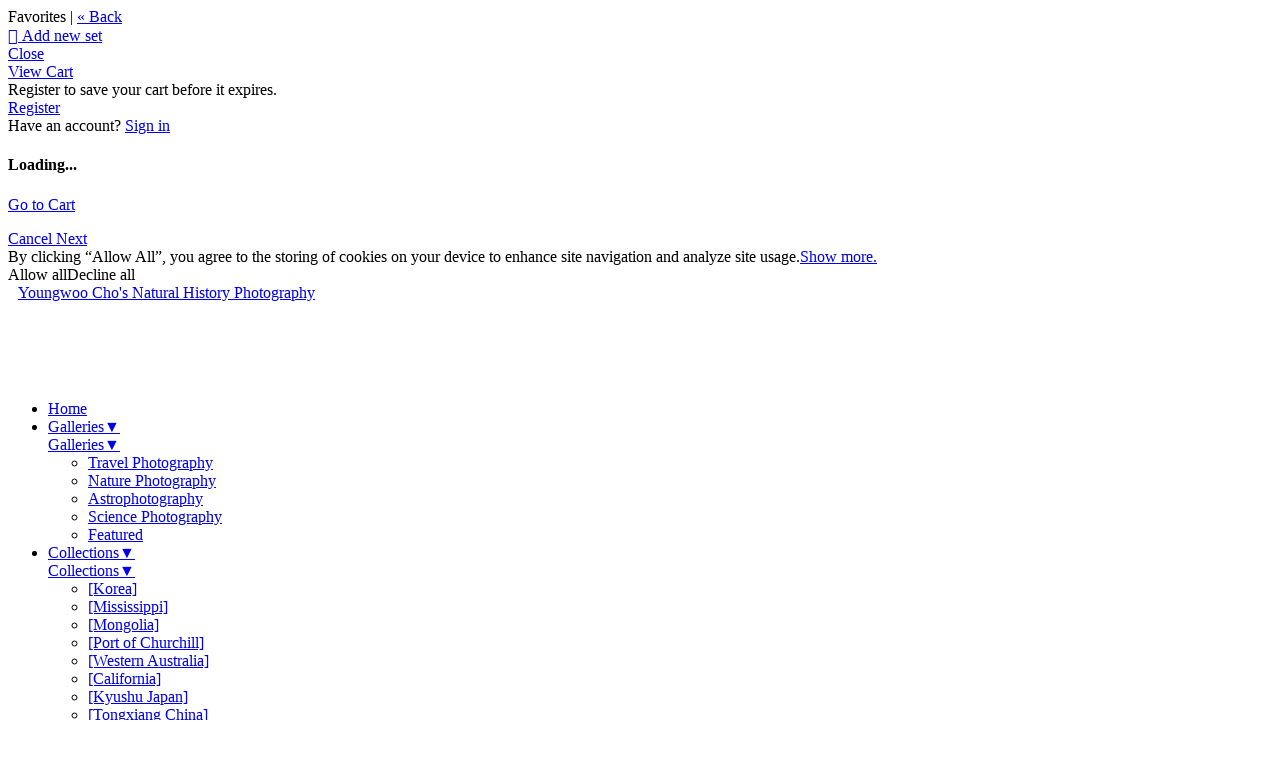

--- FILE ---
content_type: application/javascript; charset=UTF-8
request_url: https://youngwoocho.zenfolio.com/cdn-cgi/challenge-platform/scripts/jsd/main.js
body_size: 4484
content:
window._cf_chl_opt={oPNF3:'g'};~function(O5,m,L,n,A,K,X,Q,H){O5=g,function(h,T,Oo,O4,M,y){for(Oo={h:468,T:494,M:436,y:464,R:501,S:502,Y:431,z:505,a:453,d:518},O4=g,M=h();!![];)try{if(y=-parseInt(O4(Oo.h))/1+parseInt(O4(Oo.T))/2*(parseInt(O4(Oo.M))/3)+parseInt(O4(Oo.y))/4+parseInt(O4(Oo.R))/5+-parseInt(O4(Oo.S))/6*(parseInt(O4(Oo.Y))/7)+-parseInt(O4(Oo.z))/8*(-parseInt(O4(Oo.a))/9)+parseInt(O4(Oo.d))/10,T===y)break;else M.push(M.shift())}catch(R){M.push(M.shift())}}(O,393007),m=this||self,L=m[O5(466)],n={},n[O5(442)]='o',n[O5(524)]='s',n[O5(469)]='u',n[O5(447)]='z',n[O5(479)]='n',n[O5(444)]='I',n[O5(460)]='b',A=n,m[O5(462)]=function(h,T,M,y,OJ,Oc,OF,OO,S,Y,z,i,B,U){if(OJ={h:519,T:522,M:477,y:519,R:522,S:448,Y:409,z:473,a:409,d:473,i:433,B:434,U:428,C:406,I:495},Oc={h:483,T:428,M:414},OF={h:482,T:422,M:415,y:437},OO=O5,null===T||T===void 0)return y;for(S=s(T),h[OO(OJ.h)][OO(OJ.T)]&&(S=S[OO(OJ.M)](h[OO(OJ.y)][OO(OJ.R)](T))),S=h[OO(OJ.S)][OO(OJ.Y)]&&h[OO(OJ.z)]?h[OO(OJ.S)][OO(OJ.a)](new h[(OO(OJ.d))](S)):function(C,Og,I){for(Og=OO,C[Og(Oc.h)](),I=0;I<C[Og(Oc.T)];C[I]===C[I+1]?C[Og(Oc.M)](I+1,1):I+=1);return C}(S),Y='nAsAaAb'.split('A'),Y=Y[OO(OJ.i)][OO(OJ.B)](Y),z=0;z<S[OO(OJ.U)];i=S[z],B=E(h,T,i),Y(B)?(U=B==='s'&&!h[OO(OJ.C)](T[i]),OO(OJ.I)===M+i?R(M+i,B):U||R(M+i,T[i])):R(M+i,B),z++);return y;function R(C,I,O9){O9=g,Object[O9(OF.h)][O9(OF.T)][O9(OF.M)](y,I)||(y[I]=[]),y[I][O9(OF.y)](C)}},K=O5(459)[O5(492)](';'),X=K[O5(433)][O5(434)](K),m[O5(445)]=function(h,T,OR,OD,M,y,R,S){for(OR={h:418,T:428,M:428,y:413,R:437,S:509},OD=O5,M=Object[OD(OR.h)](T),y=0;y<M[OD(OR.T)];y++)if(R=M[y],'f'===R&&(R='N'),h[R]){for(S=0;S<T[M[y]][OD(OR.M)];-1===h[R][OD(OR.y)](T[M[y]][S])&&(X(T[M[y]][S])||h[R][OD(OR.R)]('o.'+T[M[y]][S])),S++);}else h[R]=T[M[y]][OD(OR.S)](function(Y){return'o.'+Y})},Q=function(OB,Oi,Od,Oa,Oh,T,M,y){return OB={h:458,T:417},Oi={h:452,T:452,M:437,y:452,R:452,S:452,Y:421,z:452,a:508,d:508,i:452},Od={h:428},Oa={h:428,T:508,M:482,y:422,R:415,S:422,Y:482,z:412,a:437,d:437,i:437,B:437,U:452,C:415,I:437,Z:412,f:452,e:437,l:437,V:421},Oh=O5,T=String[Oh(OB.h)],M={'h':function(R,OY){return OY={h:432,T:508},R==null?'':M.g(R,6,function(S,OT){return OT=g,OT(OY.h)[OT(OY.T)](S)})},'g':function(R,S,Y,Op,z,i,B,U,C,I,Z,V,j,x,O0,O1,O2,O3){if(Op=Oh,null==R)return'';for(i={},B={},U='',C=2,I=3,Z=2,V=[],j=0,x=0,O0=0;O0<R[Op(Oa.h)];O0+=1)if(O1=R[Op(Oa.T)](O0),Object[Op(Oa.M)][Op(Oa.y)][Op(Oa.R)](i,O1)||(i[O1]=I++,B[O1]=!0),O2=U+O1,Object[Op(Oa.M)][Op(Oa.S)][Op(Oa.R)](i,O2))U=O2;else{if(Object[Op(Oa.Y)][Op(Oa.S)][Op(Oa.R)](B,U)){if(256>U[Op(Oa.z)](0)){for(z=0;z<Z;j<<=1,S-1==x?(x=0,V[Op(Oa.a)](Y(j)),j=0):x++,z++);for(O3=U[Op(Oa.z)](0),z=0;8>z;j=j<<1|1&O3,x==S-1?(x=0,V[Op(Oa.d)](Y(j)),j=0):x++,O3>>=1,z++);}else{for(O3=1,z=0;z<Z;j=j<<1|O3,S-1==x?(x=0,V[Op(Oa.i)](Y(j)),j=0):x++,O3=0,z++);for(O3=U[Op(Oa.z)](0),z=0;16>z;j=j<<1.61|1.76&O3,S-1==x?(x=0,V[Op(Oa.B)](Y(j)),j=0):x++,O3>>=1,z++);}C--,0==C&&(C=Math[Op(Oa.U)](2,Z),Z++),delete B[U]}else for(O3=i[U],z=0;z<Z;j=j<<1|O3&1,x==S-1?(x=0,V[Op(Oa.a)](Y(j)),j=0):x++,O3>>=1,z++);U=(C--,C==0&&(C=Math[Op(Oa.U)](2,Z),Z++),i[O2]=I++,String(O1))}if(''!==U){if(Object[Op(Oa.Y)][Op(Oa.y)][Op(Oa.C)](B,U)){if(256>U[Op(Oa.z)](0)){for(z=0;z<Z;j<<=1,x==S-1?(x=0,V[Op(Oa.I)](Y(j)),j=0):x++,z++);for(O3=U[Op(Oa.Z)](0),z=0;8>z;j=j<<1.78|O3&1.06,x==S-1?(x=0,V[Op(Oa.B)](Y(j)),j=0):x++,O3>>=1,z++);}else{for(O3=1,z=0;z<Z;j=j<<1.42|O3,x==S-1?(x=0,V[Op(Oa.I)](Y(j)),j=0):x++,O3=0,z++);for(O3=U[Op(Oa.z)](0),z=0;16>z;j=O3&1.44|j<<1.34,S-1==x?(x=0,V[Op(Oa.a)](Y(j)),j=0):x++,O3>>=1,z++);}C--,0==C&&(C=Math[Op(Oa.f)](2,Z),Z++),delete B[U]}else for(O3=i[U],z=0;z<Z;j=j<<1|O3&1.24,S-1==x?(x=0,V[Op(Oa.I)](Y(j)),j=0):x++,O3>>=1,z++);C--,0==C&&Z++}for(O3=2,z=0;z<Z;j=j<<1|1&O3,x==S-1?(x=0,V[Op(Oa.e)](Y(j)),j=0):x++,O3>>=1,z++);for(;;)if(j<<=1,S-1==x){V[Op(Oa.l)](Y(j));break}else x++;return V[Op(Oa.V)]('')},'j':function(R,Oq,OM){return Oq={h:412},OM=Oh,R==null?'':''==R?null:M.i(R[OM(Od.h)],32768,function(S,Ot){return Ot=OM,R[Ot(Oq.h)](S)})},'i':function(R,S,Y,Om,z,i,B,U,C,I,Z,V,j,x,O0,O1,O3,O2){for(Om=Oh,z=[],i=4,B=4,U=3,C=[],V=Y(0),j=S,x=1,I=0;3>I;z[I]=I,I+=1);for(O0=0,O1=Math[Om(Oi.h)](2,2),Z=1;Z!=O1;O2=V&j,j>>=1,0==j&&(j=S,V=Y(x++)),O0|=(0<O2?1:0)*Z,Z<<=1);switch(O0){case 0:for(O0=0,O1=Math[Om(Oi.T)](2,8),Z=1;O1!=Z;O2=V&j,j>>=1,0==j&&(j=S,V=Y(x++)),O0|=(0<O2?1:0)*Z,Z<<=1);O3=T(O0);break;case 1:for(O0=0,O1=Math[Om(Oi.T)](2,16),Z=1;O1!=Z;O2=V&j,j>>=1,j==0&&(j=S,V=Y(x++)),O0|=Z*(0<O2?1:0),Z<<=1);O3=T(O0);break;case 2:return''}for(I=z[3]=O3,C[Om(Oi.M)](O3);;){if(x>R)return'';for(O0=0,O1=Math[Om(Oi.y)](2,U),Z=1;Z!=O1;O2=V&j,j>>=1,0==j&&(j=S,V=Y(x++)),O0|=Z*(0<O2?1:0),Z<<=1);switch(O3=O0){case 0:for(O0=0,O1=Math[Om(Oi.R)](2,8),Z=1;Z!=O1;O2=j&V,j>>=1,j==0&&(j=S,V=Y(x++)),O0|=(0<O2?1:0)*Z,Z<<=1);z[B++]=T(O0),O3=B-1,i--;break;case 1:for(O0=0,O1=Math[Om(Oi.S)](2,16),Z=1;O1!=Z;O2=j&V,j>>=1,0==j&&(j=S,V=Y(x++)),O0|=Z*(0<O2?1:0),Z<<=1);z[B++]=T(O0),O3=B-1,i--;break;case 2:return C[Om(Oi.Y)]('')}if(0==i&&(i=Math[Om(Oi.z)](2,U),U++),z[O3])O3=z[O3];else if(O3===B)O3=I+I[Om(Oi.a)](0);else return null;C[Om(Oi.M)](O3),z[B++]=I+O3[Om(Oi.d)](0),i--,I=O3,0==i&&(i=Math[Om(Oi.i)](2,U),U++)}}},y={},y[Oh(OB.T)]=M.h,y}(),H=N(),c();function J(M,y,g4,Ov,R,S){if(g4={h:439,T:507,M:463,y:493,R:441,S:498,Y:456,z:478,a:463,d:441,i:467,B:470,U:478},Ov=O5,!M[Ov(g4.h)])return;y===Ov(g4.T)?(R={},R[Ov(g4.M)]=Ov(g4.y),R[Ov(g4.R)]=M.r,R[Ov(g4.S)]=Ov(g4.T),m[Ov(g4.Y)][Ov(g4.z)](R,'*')):(S={},S[Ov(g4.a)]=Ov(g4.y),S[Ov(g4.d)]=M.r,S[Ov(g4.S)]=Ov(g4.i),S[Ov(g4.B)]=y,m[Ov(g4.Y)][Ov(g4.U)](S,'*'))}function s(h,OH,O8,T){for(OH={h:477,T:418,M:408},O8=O5,T=[];h!==null;T=T[O8(OH.h)](Object[O8(OH.T)](h)),h=Object[O8(OH.M)](h));return T}function N(OV,OK){return OV={h:489,T:489},OK=O5,crypto&&crypto[OK(OV.h)]?crypto[OK(OV.T)]():''}function P(h,OU,OL){return OU={h:512},OL=O5,Math[OL(OU.h)]()<h}function W(OS,Ow,M,y,R,S,Y){Ow=(OS={h:497,T:491,M:496,y:438,R:525,S:474,Y:513,z:419,a:517,d:472,i:500,B:510},O5);try{return M=L[Ow(OS.h)](Ow(OS.T)),M[Ow(OS.M)]=Ow(OS.y),M[Ow(OS.R)]='-1',L[Ow(OS.S)][Ow(OS.Y)](M),y=M[Ow(OS.z)],R={},R=Ntxi4(y,y,'',R),R=Ntxi4(y,y[Ow(OS.a)]||y[Ow(OS.d)],'n.',R),R=Ntxi4(y,M[Ow(OS.i)],'d.',R),L[Ow(OS.S)][Ow(OS.B)](M),S={},S.r=R,S.e=null,S}catch(z){return Y={},Y.r={},Y.e=z,Y}}function v(OC,Ou,h){return OC={h:521,T:506},Ou=O5,h=m[Ou(OC.h)],Math[Ou(OC.T)](+atob(h.t))}function o(OI,On,h,T,M){return OI={h:506,T:476},On=O5,h=3600,T=v(),M=Math[On(OI.h)](Date[On(OI.T)]()/1e3),M-T>h?![]:!![]}function O(g5){return g5='/invisible/jsd,length,GsWUx0,status,583261fwhIkO,W1QRn6XEbtTsYScP7l-rHvjw48mUgeihk0z3q9adJCM5VpoDfK2xFyGZAIB+Nu$LO,includes,bind,readyState,588qEApRx,push,display: none,api,onreadystatechange,sid,object,error on cf_chl_props,bigint,oxFY5,KljLg4,symbol,Array,UHTeq3,log,POST,pow,36FKysZa,loading,chctx,parent,xhr-error,fromCharCode,_cf_chl_opt;NaZoI3;Bshk0;IzgW1;qzjKa3;GBApq0;giyU9;KutOj0;QgiX4;Khftj4;Lfpaq4;zBhRN3;JSmY9;Ntxi4;oxFY5;TDAZ2;ldLC0,boolean,syUs3,Ntxi4,source,1311928aZkyTO,location,document,error,752382icqvPZ,undefined,detail,HnhLR9,navigator,Set,body,riYFq1,now,concat,postMessage,number,open,jsd,prototype,sort,ntYsJ1,onerror,DOMContentLoaded,addEventListener,jCNy9,randomUUID,catch,iframe,split,cloudflare-invisible,7496yZmFOO,d.cookie,style,createElement,event,timeout,contentDocument,1050465jzjWYt,48nAgMqx,http-code:,onload,31568GYGZbp,floor,success,charAt,map,removeChild,send,random,appendChild,/cdn-cgi/challenge-platform/h/,Function,function,clientInformation,5235060wrPfnz,Object,_cf_chl_opt,__CF$cv$params,getOwnPropertyNames,stringify,string,tabIndex,[native code],isNaN,XMLHttpRequest,getPrototypeOf,from,oPNF3,/b/ov1/0.11915356872581172:1768415543:E5upQSSiWdi8hidJ69dwFO4vWiard5nAOARBt6U79wc/,charCodeAt,indexOf,splice,call,toString,hWPTt,keys,contentWindow,/jsd/oneshot/fc21b7e0d793/0.11915356872581172:1768415543:E5upQSSiWdi8hidJ69dwFO4vWiard5nAOARBt6U79wc/,join,hasOwnProperty,href,isArray,ontimeout,errorInfoObject'.split(','),O=function(){return g5},O()}function F(y,R,Oj,OX,S,Y,z,a,d,i,B,U){if(Oj={h:488,T:429,M:521,y:514,R:520,S:410,Y:411,z:427,a:407,d:480,i:451,B:499,U:425,C:446,I:520,Z:461,f:520,e:471,l:471,V:449,k:520,j:475,x:484,O0:426,O1:455,O2:463,O3:481,Ox:511,g0:417},OX=O5,!P(0))return![];Y=(S={},S[OX(Oj.h)]=y,S[OX(Oj.T)]=R,S);try{z=m[OX(Oj.M)],a=OX(Oj.y)+m[OX(Oj.R)][OX(Oj.S)]+OX(Oj.Y)+z.r+OX(Oj.z),d=new m[(OX(Oj.a))](),d[OX(Oj.d)](OX(Oj.i),a),d[OX(Oj.B)]=2500,d[OX(Oj.U)]=function(){},i={},i[OX(Oj.C)]=m[OX(Oj.I)][OX(Oj.C)],i[OX(Oj.Z)]=m[OX(Oj.f)][OX(Oj.Z)],i[OX(Oj.e)]=m[OX(Oj.I)][OX(Oj.l)],i[OX(Oj.V)]=m[OX(Oj.k)][OX(Oj.j)],i[OX(Oj.x)]=H,B=i,U={},U[OX(Oj.O0)]=Y,U[OX(Oj.O1)]=B,U[OX(Oj.O2)]=OX(Oj.O3),d[OX(Oj.Ox)](Q[OX(Oj.g0)](U))}catch(C){}}function b(h,T,Ol,Oe,Of,OZ,OA,M,y,R){Ol={h:521,T:450,M:520,y:407,R:480,S:451,Y:514,z:410,a:420,d:439,i:499,B:425,U:504,C:485,I:465,Z:465,f:423,e:465,l:439,V:511,k:417,j:523},Oe={h:457},Of={h:430,T:430,M:507,y:503,R:430},OZ={h:499},OA=O5,M=m[OA(Ol.h)],console[OA(Ol.T)](m[OA(Ol.M)]),y=new m[(OA(Ol.y))](),y[OA(Ol.R)](OA(Ol.S),OA(Ol.Y)+m[OA(Ol.M)][OA(Ol.z)]+OA(Ol.a)+M.r),M[OA(Ol.d)]&&(y[OA(Ol.i)]=5e3,y[OA(Ol.B)]=function(OG){OG=OA,T(OG(OZ.h))}),y[OA(Ol.U)]=function(OE){OE=OA,y[OE(Of.h)]>=200&&y[OE(Of.T)]<300?T(OE(Of.M)):T(OE(Of.y)+y[OE(Of.R)])},y[OA(Ol.C)]=function(Os){Os=OA,T(Os(Oe.h))},R={'t':v(),'lhr':L[OA(Ol.I)]&&L[OA(Ol.Z)][OA(Ol.f)]?L[OA(Ol.e)][OA(Ol.f)]:'','api':M[OA(Ol.l)]?!![]:![],'payload':h},y[OA(Ol.V)](Q[OA(Ol.k)](JSON[OA(Ol.j)](R)))}function G(h,T,Or,O6){return Or={h:515,T:482,M:416,y:415,R:413,S:526},O6=O5,T instanceof h[O6(Or.h)]&&0<h[O6(Or.h)][O6(Or.T)][O6(Or.M)][O6(Or.y)](T)[O6(Or.R)](O6(Or.S))}function c(g3,g2,g0,OW,h,T,M,y,R){if(g3={h:521,T:439,M:435,y:454,R:487,S:486,Y:440},g2={h:435,T:454,M:440},g0={h:443},OW=O5,h=m[OW(g3.h)],!h)return;if(!o())return;(T=![],M=h[OW(g3.T)]===!![],y=function(OQ,S){if(OQ=OW,!T){if(T=!![],!o())return;S=W(),b(S.r,function(Y){J(h,Y)}),S.e&&F(OQ(g0.h),S.e)}},L[OW(g3.M)]!==OW(g3.y))?y():m[OW(g3.R)]?L[OW(g3.R)](OW(g3.S),y):(R=L[OW(g3.Y)]||function(){},L[OW(g3.Y)]=function(OP){OP=OW,R(),L[OP(g2.h)]!==OP(g2.T)&&(L[OP(g2.M)]=R,y())})}function g(D,w,h,T){return D=D-406,h=O(),T=h[D],T}function E(h,T,M,ON,O7,y,R){O7=(ON={h:442,T:516,M:490,y:490,R:448,S:424,Y:516},O5);try{y=T[M]}catch(S){return'i'}if(y==null)return y===void 0?'u':'x';if(O7(ON.h)==typeof y)try{if(O7(ON.T)==typeof y[O7(ON.M)])return y[O7(ON.y)](function(){}),'p'}catch(Y){}return h[O7(ON.R)][O7(ON.S)](y)?'a':y===h[O7(ON.R)]?'C':y===!0?'T':y===!1?'F':(R=typeof y,O7(ON.Y)==R?G(h,y)?'N':'f':A[R]||'?')}}()